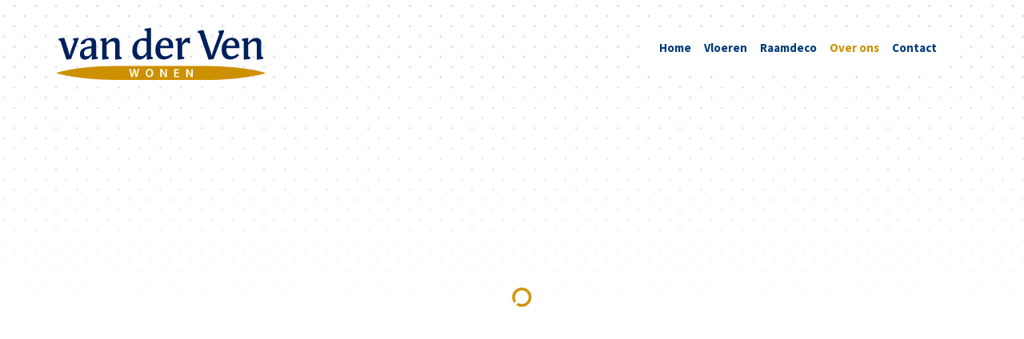

--- FILE ---
content_type: text/html; charset=UTF-8
request_url: http://www.vandervenwonen.nl/over-ons/
body_size: 5053
content:
<!DOCTYPE html>
<html lang="nl">
	<head>
		<meta name="viewport" content="width=device-width, initial-scale=1.0">
		<meta name="google-site-verification" content="lVaa36uKB16kvc9wc0XXgU_vjByj4YvZJhBo_eA4xfk" />
		<meta charset="UTF-8">
					<meta name="data-permalink" content="https://www.vandervenwonen.nl/over-ons/">
				<link rel="icon" href="http://www.vandervenwonen.nl/wp-content/themes/van_der_ven/favicon.ico" type="image/x-icon" />
		<link rel="shortcut icon" href="http://www.vandervenwonen.nl/wp-content/themes/van_der_ven/favicon.ico" type="image/x-icon" />
		<title>Over ons - Van der Ven - Wonen &amp; slapen</title>
		
<!-- This site is optimized with the Yoast SEO plugin v9.0.2 - https://yoast.com/wordpress/plugins/seo/ -->
<link rel="canonical" href="https://www.vandervenwonen.nl/over-ons/" />
<meta property="og:locale" content="en_US" />
<meta property="og:type" content="article" />
<meta property="og:title" content="Over ons - Van der Ven - Wonen &amp; slapen" />
<meta property="og:description" content="Van der Ven Wonen wordt inmiddels gerund door de 3e generatie en is gespecialiseerd in woning- en projectstoffering. Het bedrijf ..." />
<meta property="og:url" content="https://www.vandervenwonen.nl/over-ons/" />
<meta property="og:site_name" content="Van der Ven - Wonen &amp; slapen" />
<meta property="og:image" content="https://www.vandervenwonen.nl/wp-content/uploads/2016/02/over-ons-intro-bg.jpg" />
<meta property="og:image:secure_url" content="https://www.vandervenwonen.nl/wp-content/uploads/2016/02/over-ons-intro-bg.jpg" />
<meta property="og:image:width" content="1600" />
<meta property="og:image:height" content="450" />
<meta name="twitter:card" content="summary" />
<meta name="twitter:description" content="Van der Ven Wonen wordt inmiddels gerund door de 3e generatie en is gespecialiseerd in woning- en projectstoffering. Het bedrijf ..." />
<meta name="twitter:title" content="Over ons - Van der Ven - Wonen &amp; slapen" />
<meta name="twitter:image" content="https://www.vandervenwonen.nl/wp-content/uploads/2016/02/over-ons-intro-bg.jpg" />
<!-- / Yoast SEO plugin. -->

<link rel='dns-prefetch' href='//cdnjs.cloudflare.com' />
<link rel='dns-prefetch' href='//s.w.org' />
<!-- This site uses the Google Analytics by MonsterInsights plugin v7.10.0 - Using Analytics tracking - https://www.monsterinsights.com/ -->
<script type="text/javascript" data-cfasync="false">
	var mi_version         = '7.10.0';
	var mi_track_user      = true;
	var mi_no_track_reason = '';
	
	var disableStr = 'ga-disable-UA-74419975-1';

	/* Function to detect opted out users */
	function __gaTrackerIsOptedOut() {
		return document.cookie.indexOf(disableStr + '=true') > -1;
	}

	/* Disable tracking if the opt-out cookie exists. */
	if ( __gaTrackerIsOptedOut() ) {
		window[disableStr] = true;
	}

	/* Opt-out function */
	function __gaTrackerOptout() {
	  document.cookie = disableStr + '=true; expires=Thu, 31 Dec 2099 23:59:59 UTC; path=/';
	  window[disableStr] = true;
	}
	
	if ( mi_track_user ) {
		(function(i,s,o,g,r,a,m){i['GoogleAnalyticsObject']=r;i[r]=i[r]||function(){
			(i[r].q=i[r].q||[]).push(arguments)},i[r].l=1*new Date();a=s.createElement(o),
			m=s.getElementsByTagName(o)[0];a.async=1;a.src=g;m.parentNode.insertBefore(a,m)
		})(window,document,'script','//www.google-analytics.com/analytics.js','__gaTracker');

		__gaTracker('create', 'UA-74419975-1', 'auto');
		__gaTracker('set', 'forceSSL', true);
		__gaTracker('require', 'displayfeatures');
		__gaTracker('send','pageview');
	} else {
		console.log( "" );
		(function() {
			/* https://developers.google.com/analytics/devguides/collection/analyticsjs/ */
			var noopfn = function() {
				return null;
			};
			var noopnullfn = function() {
				return null;
			};
			var Tracker = function() {
				return null;
			};
			var p = Tracker.prototype;
			p.get = noopfn;
			p.set = noopfn;
			p.send = noopfn;
			var __gaTracker = function() {
				var len = arguments.length;
				if ( len === 0 ) {
					return;
				}
				var f = arguments[len-1];
				if ( typeof f !== 'object' || f === null || typeof f.hitCallback !== 'function' ) {
					console.log( 'Not running function __gaTracker(' + arguments[0] + " ....) because you are not being tracked. " + mi_no_track_reason );
					return;
				}
				try {
					f.hitCallback();
				} catch (ex) {

				}
			};
			__gaTracker.create = function() {
				return new Tracker();
			};
			__gaTracker.getByName = noopnullfn;
			__gaTracker.getAll = function() {
				return [];
			};
			__gaTracker.remove = noopfn;
			window['__gaTracker'] = __gaTracker;
					})();
		}
</script>
<!-- / Google Analytics by MonsterInsights -->
		<script type="text/javascript">
			window._wpemojiSettings = {"baseUrl":"https:\/\/s.w.org\/images\/core\/emoji\/11\/72x72\/","ext":".png","svgUrl":"https:\/\/s.w.org\/images\/core\/emoji\/11\/svg\/","svgExt":".svg","source":{"concatemoji":"http:\/\/www.vandervenwonen.nl\/wp-includes\/js\/wp-emoji-release.min.js?ver=4.9.26"}};
			!function(e,a,t){var n,r,o,i=a.createElement("canvas"),p=i.getContext&&i.getContext("2d");function s(e,t){var a=String.fromCharCode;p.clearRect(0,0,i.width,i.height),p.fillText(a.apply(this,e),0,0);e=i.toDataURL();return p.clearRect(0,0,i.width,i.height),p.fillText(a.apply(this,t),0,0),e===i.toDataURL()}function c(e){var t=a.createElement("script");t.src=e,t.defer=t.type="text/javascript",a.getElementsByTagName("head")[0].appendChild(t)}for(o=Array("flag","emoji"),t.supports={everything:!0,everythingExceptFlag:!0},r=0;r<o.length;r++)t.supports[o[r]]=function(e){if(!p||!p.fillText)return!1;switch(p.textBaseline="top",p.font="600 32px Arial",e){case"flag":return s([55356,56826,55356,56819],[55356,56826,8203,55356,56819])?!1:!s([55356,57332,56128,56423,56128,56418,56128,56421,56128,56430,56128,56423,56128,56447],[55356,57332,8203,56128,56423,8203,56128,56418,8203,56128,56421,8203,56128,56430,8203,56128,56423,8203,56128,56447]);case"emoji":return!s([55358,56760,9792,65039],[55358,56760,8203,9792,65039])}return!1}(o[r]),t.supports.everything=t.supports.everything&&t.supports[o[r]],"flag"!==o[r]&&(t.supports.everythingExceptFlag=t.supports.everythingExceptFlag&&t.supports[o[r]]);t.supports.everythingExceptFlag=t.supports.everythingExceptFlag&&!t.supports.flag,t.DOMReady=!1,t.readyCallback=function(){t.DOMReady=!0},t.supports.everything||(n=function(){t.readyCallback()},a.addEventListener?(a.addEventListener("DOMContentLoaded",n,!1),e.addEventListener("load",n,!1)):(e.attachEvent("onload",n),a.attachEvent("onreadystatechange",function(){"complete"===a.readyState&&t.readyCallback()})),(n=t.source||{}).concatemoji?c(n.concatemoji):n.wpemoji&&n.twemoji&&(c(n.twemoji),c(n.wpemoji)))}(window,document,window._wpemojiSettings);
		</script>
		<style type="text/css">
img.wp-smiley,
img.emoji {
	display: inline !important;
	border: none !important;
	box-shadow: none !important;
	height: 1em !important;
	width: 1em !important;
	margin: 0 .07em !important;
	vertical-align: -0.1em !important;
	background: none !important;
	padding: 0 !important;
}
</style>
<link rel='stylesheet' id='main-style-css'  href='http://www.vandervenwonen.nl/wp-content/themes/van_der_ven/less-style.css?ver=4.9.26' type='text/css' media='all' />
<link rel='stylesheet' id='flickity-style-css'  href='//cdnjs.cloudflare.com/ajax/libs/flickity/1.1.1/flickity.css?ver=4.9.26' type='text/css' media='all' />
<script type='text/javascript' src='http://www.vandervenwonen.nl/wp-includes/js/jquery/jquery.js?ver=1.12.4'></script>
<script type='text/javascript' src='http://www.vandervenwonen.nl/wp-includes/js/jquery/jquery-migrate.min.js?ver=1.4.1'></script>
<script type='text/javascript'>
/* <![CDATA[ */
var monsterinsights_frontend = {"js_events_tracking":"true","download_extensions":"doc,pdf,ppt,zip,xls,docx,pptx,xlsx","inbound_paths":"[]","home_url":"https:\/\/www.vandervenwonen.nl","hash_tracking":"false"};
/* ]]> */
</script>
<script type='text/javascript' src='http://www.vandervenwonen.nl/wp-content/plugins/google-analytics-for-wordpress/assets/js/frontend.min.js?ver=7.10.0'></script>
<link rel='https://api.w.org/' href='https://www.vandervenwonen.nl/wp-json/' />
<link rel="EditURI" type="application/rsd+xml" title="RSD" href="https://www.vandervenwonen.nl/xmlrpc.php?rsd" />
<link rel="wlwmanifest" type="application/wlwmanifest+xml" href="http://www.vandervenwonen.nl/wp-includes/wlwmanifest.xml" /> 
<meta name="generator" content="WordPress 4.9.26" />
<link rel='shortlink' href='https://www.vandervenwonen.nl/?p=14' />
<link rel="alternate" type="application/json+oembed" href="https://www.vandervenwonen.nl/wp-json/oembed/1.0/embed?url=https%3A%2F%2Fwww.vandervenwonen.nl%2Fover-ons%2F" />
<link rel="alternate" type="text/xml+oembed" href="https://www.vandervenwonen.nl/wp-json/oembed/1.0/embed?url=https%3A%2F%2Fwww.vandervenwonen.nl%2Fover-ons%2F&#038;format=xml" />
	</head>
	<body>
				<header>
			<nav class="navbar navbar-default" role="navigation">
				<div class="container">

					<div class="navbar-header">
						<button type="button" class="navbar-toggle" data-toggle="collapse" data-target="#navbar-collapse">
							<i class="fa fa-bars"></i>
						</button>
						<a class="navbar-brand" href="https://www.vandervenwonen.nl" title="Van der Ven &#8211; Wonen &amp; slapen">
							<img src="http://www.vandervenwonen.nl/wp-content/themes/van_der_ven/images/van-der-ven-logo-2021.svg" alt="Van der Ven &#8211; Wonen &amp; slapen" />
						</a>
					</div>
					
					<div class="collapse navbar-collapse" id="navbar-collapse">
						<div class="menu-main-menu-container"><ul id="menu-main-menu" class="nav navbar-nav"><li id="menu-item-7" class="menu-item menu-item-type-post_type menu-item-object-page menu-item-home menu-item-7"><a href="https://www.vandervenwonen.nl/">Home</a></li>
<li id="menu-item-22" class="menu-item menu-item-type-post_type menu-item-object-page menu-item-22"><a href="https://www.vandervenwonen.nl/vloeren/">Vloeren</a></li>
<li id="menu-item-21" class="menu-item menu-item-type-post_type menu-item-object-page menu-item-21"><a href="https://www.vandervenwonen.nl/raamdeco/">Raamdeco</a></li>
<li id="menu-item-19" class="active menu-item menu-item-type-post_type menu-item-object-page current-menu-item page_item page-item-14 current_page_item menu-item-19"><a href="https://www.vandervenwonen.nl/over-ons/">Over ons</a></li>
<li id="menu-item-18" class="menu-item menu-item-type-post_type menu-item-object-page menu-item-18"><a href="https://www.vandervenwonen.nl/contact/">Contact</a></li>
</ul></div>					</div>
					
				</div>
			</nav>
			<div class="gradient"></div>
		</header>
		<div class="preloader"><i class="fa fa-circle-o-notch fa-spin"></i></div>
<div id="main" class="page">

		<div id="page-intro" style="background-image: url('https://www.vandervenwonen.nl/wp-content/uploads/2016/02/over-ons-intro-bg.jpg');"></div>

	
		<div class="container">
			<div class="row">
				<div class="col-sm-12">
										<h1>Over ons</h1>
				</div>
				<div class="col-sm-6">
					<p><span class="lead">Van der Ven Wonen wordt inmiddels gerund door de 3e generatie en is gespecialiseerd in woning- en projectstoffering.</span></p>
<p>Het bedrijf is in 1936 opgericht door Johannes van der Ven en Antonia Klokgieters, waarna het in 1965 werd overgenomen door dochter Jenny en haar man Toon Hoevenaars. Inmiddels is de bedrijfsvoering in handen van Jan-Willem, de oudste zoon, samen met zijn vrouw Jessica.</p>
<p>Sinds de laatste verbouwing in 2010 omvat de ruime en overzichtelijke showroom een oppervlakte van 500m2 woonideeën. Het streven om eerlijk en kwalitatief goede producten en diensten te leveren is nog steeds van het grootste belang. Waarbij wij met eigen mensen, de wensen van de klant centraal staan.</p>
				</div>
				<div class="col-sm-6">
											<img src="http://www.vandervenwonen.nl/wp-content/themes/van_der_ven/images/over-ons-photo.jpg" alt="" class="img-responsive">
					
									</div>
				<div class="clearfix"></div>
			</div>		
		</div>

		<div class="page-content-holder">
				</div>
			
		</div>		
	</div>
	</div>

		<footer>
			<div class="container">
				<div class="row">
					<div class="col-sm-2">
						<h4>Navigatie</h4>
						<div class="menu-main-menu-container"><ul id="menu-main-menu-1" class="nav navbar-nav"><li class="menu-item menu-item-type-post_type menu-item-object-page menu-item-home menu-item-7"><a href="https://www.vandervenwonen.nl/">Home</a></li>
<li class="menu-item menu-item-type-post_type menu-item-object-page menu-item-22"><a href="https://www.vandervenwonen.nl/vloeren/">Vloeren</a></li>
<li class="menu-item menu-item-type-post_type menu-item-object-page menu-item-21"><a href="https://www.vandervenwonen.nl/raamdeco/">Raamdeco</a></li>
<li class="active menu-item menu-item-type-post_type menu-item-object-page current-menu-item page_item page-item-14 current_page_item menu-item-19"><a href="https://www.vandervenwonen.nl/over-ons/">Over ons</a></li>
<li class="menu-item menu-item-type-post_type menu-item-object-page menu-item-18"><a href="https://www.vandervenwonen.nl/contact/">Contact</a></li>
</ul></div>					</div>
					<div class="col-sm-3">
						<h4>Contact</h4>
						<p>
							Rutger van Herpenstraat 53<br />
							5427 AD Boekel<br />
							<br />
							Tel. 0492 321 328<br />
							<a href="mailto:info@vandervenwonen.nl">info@vandervenwonen.nl</a>
						</p>
					</div>
					<div class="col-sm-3">
						<h4>Openingstijden</h4>
						<table class="table">
							<tr>
								<td>
									Maandag
								</td>
								<td>
									Gesloten
								</td>
							</tr>
							<tr>
								<td>
									Dinsdag
								</td>
								<td>
									Op afspraak
								</td>
							</tr>
							<tr>
								<td>
									Woensdag
								</td>
								<td>
									Op afspraak
								</td>
							</tr>
							<tr>
								<td>
									Donderdag
								</td>
								<td>
									09.00 - 18.00 uur
								</td>
							</tr>
							<tr>
								<td>
									Vrijdag
								</td>
								<td>
									09.00 - 20.00 uur
								</td>
							</tr>
							<tr>
								<td>
									Zaterdag
								</td>
								<td>
									09.00 - 16.00 uur
								</td>
							</tr>
						</table>
					</div>
				</div>
			</div>
		</footer>
		<div id="back-to-top"><i class="fa fa-angle-up"></i></div>
	</body>

<script type='text/javascript' src='http://www.vandervenwonen.nl/wp-content/themes/van_der_ven/vendor/jquery.transit.min.js'></script>
<script type='text/javascript' src='https://cdnjs.cloudflare.com/ajax/libs/flickity/1.1.1/flickity.pkgd.min.js'></script>
<script type='text/javascript' src='http://www.vandervenwonen.nl/wp-content/themes/van_der_ven/vendor/bootstrap-3.3.0/js/bootstrap.min.js'></script>
<script type='text/javascript' src='http://www.vandervenwonen.nl/wp-content/themes/van_der_ven/js/fk-pageloader.js'></script>
<script type='text/javascript'>
/* <![CDATA[ */
var settings = {"ajax_url":"https:\/\/www.vandervenwonen.nl\/wp-admin\/admin-ajax.php"};
/* ]]> */
</script>
<script type='text/javascript' src='http://www.vandervenwonen.nl/wp-content/themes/van_der_ven/js/main.js'></script>
<script type='text/javascript' src='http://www.vandervenwonen.nl/wp-includes/js/wp-embed.min.js?ver=4.9.26'></script>

</html>

--- FILE ---
content_type: application/javascript; charset=UTF-8
request_url: http://www.vandervenwonen.nl/wp-content/themes/van_der_ven/js/fk-pageloader.js
body_size: 1235
content:
var targetURL;
var animTime = 250;
var pageID;
var pagePermalink;

// jQuery(window).load(function(){
	//register events
	// register_events();

	//set history.state if empty
	// if(history.state == null) {
	// 	history.replaceState(jQuery('meta[name=data-permalink]').attr('content'), jQuery('title').text(), jQuery('meta[name=data-permalink]').attr('content'));	
	// }
// });

function replacePage(pageData, onComplete) {
	//replace elements that need to be replaced
	if (jQuery(pageData).filter('#main').hasClass('home') && jQuery('#home-intro').length == 0) {
		jQuery(pageData).filter('#home-intro').insertAfter('header');
	} else if(jQuery('#home-intro').length > 0 && !jQuery(pageData).filter('#main').hasClass('home')) {
		jQuery('#home-intro').remove();	
	} 

	jQuery('#main').replaceWith(jQuery(pageData).filter('#main'));
	jQuery('header .nav').replaceWith(jQuery(pageData).filter('header').find('.nav'));
	jQuery('footer').replaceWith(jQuery(pageData).filter('footer'));
	jQuery('title').text(jQuery(pageData).filter('title').text());
	// console.log(jQuery(pageData).filter('title').text());

	//do something with scripts
	unbind_events();
	register_events();
	
	// jQuery('meta[name=data-page-id]').attr('content', jQuery(pageData).filter('meta[name=data-page-id]').attr('content'));
	jQuery('meta[name=data-permalink]').attr('content', jQuery(pageData).filter('meta[name=data-permalink]').attr('content'));

	if (onComplete) onComplete();
}

function loadPage (url, pushStateStatus) {
	//load data from page with ajax
	var args = {
		url: url,
		dataType: 'html',
		success: function(data) { //data, textStatus, jqXHR
			//on succes load send pageData to replacePage to replace contents with current page
			replacePage(data, showPage());

			//pushState only if we move forward to pages.
			if(pushStateStatus) {
				//set new pushState
				history.pushState(jQuery(data).filter('meta[name=data-permalink]').attr('content'), jQuery(data).filter('title').text(), jQuery(data).filter('meta[name=data-permalink]').attr('content'));
			}
		},
		error: function(jqXHR, textStatus, errorThrown) {
			//log error
			console.log(errorThrown);
		}
	};
	jQuery.ajax(args);
}

function hidePage (onComplete) {
	//attach preloader to current page
	showPreloader();

	if(onComplete) onComplete();
}

function showPage () {
	jQuery('.preloader').fadeOut(250, function() {
		jQuery(this).detach();
	});
}

function onclick_link (event) {
	//prevent default click on link
	event.preventDefault();

	if((jQuery(this).parents().hasClass('menu-item') && !jQuery(this).parents().hasClass('active')) || (jQuery(this).hasClass('internal') && !jQuery(this).hasClass('active'))) {
		//unbind click event
		jQuery('nav a, a.internal, .dropdown-menu a').unbind('click');

		//get target url
		targetURL = jQuery(this).attr('href');	
		
		//hide current page content and load new content
		hidePage(function(){
			//load page with targetURL after hide page
			loadPage(targetURL, true);
		});
	}
}

function onPopState (event) {
	//prevent default popstate actiom
	event.preventDefault();
	//remove eventListener
	window.removeEventListener('popstate');

	hidePage(function(){
		loadPage(history.state, false);
	});
}

function showPreloader() {
	//attach preloader to body after content on currentpage is hidden
	if (jQuery('.preloader').length == 0) {
		jQuery('body').prepend('<div class="preloader"><i class="fa fa-circle-o-notch fa-spin"></i></div>');
	}
	//show preloader
	jQuery('.preloader').fadeIn(animTime);
}

--- FILE ---
content_type: text/plain
request_url: https://www.google-analytics.com/j/collect?v=1&_v=j102&a=1422890849&t=pageview&_s=1&dl=http%3A%2F%2Fwww.vandervenwonen.nl%2Fover-ons%2F&ul=en-us%40posix&dt=Over%20ons%20-%20Van%20der%20Ven%20-%20Wonen%20%26%20slapen&sr=1280x720&vp=1280x720&_u=YGBAgUABCAAAACAAI~&jid=153030237&gjid=631306675&cid=696039584.1769283246&tid=UA-74419975-1&_gid=1294551415.1769283246&_slc=1&z=493255738
body_size: -286
content:
2,cG-RJ40TZ6WDF

--- FILE ---
content_type: image/svg+xml
request_url: http://www.vandervenwonen.nl/wp-content/themes/van_der_ven/images/van-der-ven-logo-2021.svg
body_size: 2015
content:
<?xml version="1.0" encoding="utf-8"?>
<!-- Generator: Adobe Illustrator 26.0.1, SVG Export Plug-In . SVG Version: 6.00 Build 0)  -->
<svg version="1.1" id="Layer_1" xmlns="http://www.w3.org/2000/svg" xmlns:xlink="http://www.w3.org/1999/xlink" x="0px" y="0px"
	 viewBox="0 0 241.5 60" style="enable-background:new 0 0 241.5 60;" xml:space="preserve">
<style type="text/css">
	.st0{fill:#00205C;}
	.st1{fill:#CD9000;}
	.st2{fill:#FFFFFF;}
</style>
<g>
	<g>
		<path class="st0" d="M26.1,12.2l-8.8,23.7l-5.3,0.6L5.8,17.2c-0.3-1-0.5-1.6-0.6-1.8c-0.3-0.7-0.8-1-1.4-1c-0.3,0-0.5,0-0.7,0
			v-2.2l5.7-0.8l0.7,0l4.1,12.6c0.6,1.8,1,3.5,1.4,5.1c0.2,0.6,0.4,1.6,0.6,2.9c0.7-3.1,1.4-5.8,2.2-7.9l2.7-7.3
			c0.3-0.9,0.5-1.5,0.5-1.9c0-0.5-0.4-0.7-1.2-0.7l0.1-2.1l5.1-0.7h0.8L26.1,12.2z"/>
		<path class="st0" d="M48,35.6l-5.9,0.9h-1v-1.6c0-1.2,0.1-2.5,0.3-3.7c-1.4,1.9-2.7,3.3-3.9,4.1c-1.2,0.8-2.7,1.2-4.3,1.2
			c-1.8,0-3.2-0.6-4.2-1.7c-1-1.1-1.5-2.7-1.5-4.6c0-3.5,1.8-6,5.5-7.5c1.7-0.7,4.4-1.3,8-1.8v-2.8c0-2.6-1.1-4-3.3-4
			c-0.3,0-0.9,0.1-1.8,0.1c-1.5,0.8-2.4,2.1-2.6,3.9l-4,0.6h-0.8V17c1.6-1.9,3.1-3.2,4.7-4c2-1,4.3-1.5,6.7-1.5
			c2.2,0,3.8,0.5,4.8,1.6c1,1.1,1.5,2.8,1.5,5.2v12.1c0,1.6,0.1,2.5,0.3,2.7c0.2,0.2,0.7,0.4,1.4,0.4H48V35.6z M40.8,29.3v-5.9
			c-2.3,0.2-4.1,0.5-5.4,1c-2.2,0.8-3.2,2.3-3.2,4.5c0,2.5,1.1,3.7,3.3,3.7c1,0,1.9-0.2,2.6-0.7C38.9,31.5,39.8,30.6,40.8,29.3z"/>
		<path class="st0" d="M75.6,35.7l-6.3,0.8h-1.1V20.1c0-3.1-1-4.7-3.1-4.7c-1.4,0-2.8,0.5-4.2,1.5c-0.3,0.2-1.2,1.1-2.6,2.5v12.2
			c0,0.7,0.1,1.2,0.3,1.4c0.2,0.2,0.6,0.4,1.3,0.4l0.6,0v2.3l-6.2,0.8h-1.1V18.2c0-1.8-0.1-2.8-0.2-3.1c-0.1-0.3-0.6-0.4-1.5-0.4
			h-0.5v-2.2l6.3-1h0.8V13c0,0.8-0.1,2.1-0.2,3.9c3.1-3.7,6.3-5.5,9.5-5.5c3,0,4.8,1.2,5.5,3.5c0.2,0.8,0.3,2.1,0.3,3.8v11
			c0,2,0.1,3.1,0.3,3.3c0.3,0.3,0.7,0.4,1.4,0.4l0.6,0V35.7z"/>
		<path class="st0" d="M111.5,35.7l-6.2,0.8h-0.9V35c0-0.8,0.1-2.1,0.3-4.1c-1.5,2-2.9,3.5-4.3,4.3c-1.4,0.8-3,1.3-4.8,1.3
			c-2.5,0-4.4-0.9-5.7-2.8c-1.4-1.8-2-4.4-2-7.8c0-4.4,1.3-7.9,3.8-10.4c2.5-2.5,6-3.8,10.4-3.8c0.4,0,1.2,0.1,2.3,0.2V6.5
			c0-1.8-0.1-2.8-0.3-3c-0.3-0.3-0.8-0.4-1.4-0.4H102V0.9l6.2-0.9h1.2v29.9c0,1.8,0.1,2.8,0.2,3.2c0.1,0.3,0.6,0.5,1.3,0.5l0.5,0
			V35.7z M104.2,28.2V15.7c-1.6-0.7-3.1-1.1-4.5-1.1c-0.8,0-1.7,0.1-2.8,0.2c-2.5,2.7-3.7,6.1-3.7,10.3c0,2.3,0.4,4.1,1.3,5.4
			c0.9,1.3,2.1,2,3.6,2c1.5,0,2.9-0.6,4.1-1.8C102.6,30.2,103.3,29.4,104.2,28.2z"/>
		<path class="st0" d="M134.9,23.4h-15.1v0.8c0,5.7,2,8.5,6.1,8.5c2.2,0,4.4-1,6.8-3l1.6,2.1c-3.2,3-6.7,4.6-10.5,4.6
			c-2.9,0-5.2-1-6.9-3c-1.7-2-2.5-4.8-2.5-8.4c0-4,1.1-7.3,3.3-9.9c2.2-2.5,5-3.8,8.4-3.8c3.9,0,6.5,1.7,7.9,5
			c0.6,1.4,0.8,3.3,0.8,5.8V23.4z M129.9,20.6c0-4.3-1.7-6.5-5-6.5c-0.4,0-1,0.1-1.7,0.2c-1.8,1.5-2.8,3.6-3.2,6.3H129.9z"/>
		<path class="st0" d="M154.3,17.8h-2.3c0-1-0.5-1.5-1.3-1.5c-1.8,0-3.7,1.4-5.6,4.2v9.2c0,2,0.1,3.1,0.3,3.3
			c0.3,0.3,0.7,0.4,1.4,0.4l0.6,0v2.3l-6.3,0.8H140V18.2c0-1.8-0.1-2.8-0.3-3.1c-0.2-0.3-0.7-0.5-1.6-0.5h-0.4v-2.2l6.1-1h1v1.8
			c0,1-0.1,2.6-0.2,4.8c1.2-2.5,2.4-4.2,3.6-5.2c1.2-1,2.8-1.5,4.6-1.5c0.6,0,1.1,0,1.4,0V17.8z"/>
		<path class="st0" d="M193.5,3.7l-12.2,32.2l-4.8,0.6h-1l-9.8-28.6c-0.3-0.9-0.6-1.5-0.8-1.8c-0.2-0.2-0.5-0.4-1-0.4
			c-0.2,0-0.5,0-0.7,0V3.4l5.4-0.9h1.1l7.1,21.6c0.9,2.8,1.7,5.5,2.2,8c0.7-2.5,1.5-5,2.4-7.5l6.1-16.7c0.3-0.7,0.4-1.2,0.4-1.5
			c0-0.5-0.3-0.7-0.8-0.7H187l0-2.4l5.2-0.7h0.8L193.5,3.7z"/>
		<path class="st0" d="M211.1,23.4H196v0.8c0,5.7,2,8.5,6.1,8.5c2.2,0,4.4-1,6.8-3l1.6,2.1c-3.2,3-6.7,4.6-10.5,4.6
			c-2.9,0-5.2-1-6.9-3c-1.7-2-2.5-4.8-2.5-8.4c0-4,1.1-7.3,3.3-9.9c2.2-2.5,5-3.8,8.4-3.8c3.9,0,6.5,1.7,7.9,5
			c0.6,1.4,0.8,3.3,0.8,5.8V23.4z M206.1,20.6c0-4.3-1.7-6.5-5-6.5c-0.4,0-1,0.1-1.7,0.2c-1.8,1.5-2.8,3.6-3.2,6.3H206.1z"/>
		<path class="st0" d="M238.5,35.7l-6.3,0.8h-1.1V20.1c0-3.1-1-4.7-3.1-4.7c-1.4,0-2.8,0.5-4.2,1.5c-0.3,0.2-1.2,1.1-2.6,2.5v12.2
			c0,0.7,0.1,1.2,0.3,1.4c0.2,0.2,0.6,0.4,1.3,0.4l0.6,0v2.3l-6.2,0.8h-1.1V18.2c0-1.8-0.1-2.8-0.2-3.1c-0.1-0.3-0.6-0.4-1.5-0.4
			H214v-2.2l6.3-1h0.8V13c0,0.8-0.1,2.1-0.2,3.9c3.1-3.7,6.3-5.5,9.5-5.5c3,0,4.8,1.2,5.5,3.5c0.2,0.8,0.3,2.1,0.3,3.8v11
			c0,2,0.1,3.1,0.3,3.3c0.3,0.3,0.7,0.4,1.4,0.4l0.6,0V35.7z"/>
	</g>
</g>
<path class="st1" d="M168.4,60L168.4,60c49.8,0.2,73.1-8,73.1-8s-21.5-7.6-67.1-8.1l0,0H67.1l0,0C21.4,44.4,0,52,0,52
	s23.3,8.2,73.1,8l0,0H168.4z"/>
<g>
	<path class="st2" d="M86.5,56.5l-2.2-9.2l1.8,0l0.9,4.2c0.2,1.1,0.4,2.3,0.6,3.2l0,0c0.2-1,0.4-2.1,0.7-3.2l1-4.2l1.8,0l0.9,4.2
		c0.2,1.1,0.4,2.1,0.5,3.1h0c0.2-1,0.4-2.1,0.6-3.2l1-4.1l1.7,0l-2.5,9.2l-1.8,0l-0.9-4.3c-0.2-1.1-0.4-1.9-0.5-2.9h0
		c-0.2,1-0.3,1.9-0.6,2.9l-1.1,4.3L86.5,56.5z"/>
	<path class="st2" d="M111.8,51.9c0,3.1-1.9,4.8-4.4,4.8c-2.6,0-4.2-2-4.2-4.7c0-2.8,1.8-4.8,4.4-4.8
		C110.2,47.2,111.8,49.2,111.8,51.9z M104.9,52c0,1.9,0.9,3.4,2.5,3.4c1.6,0,2.5-1.5,2.6-3.4c0-1.7-0.8-3.4-2.5-3.4
		C105.8,48.5,104.9,50.1,104.9,52z"/>
	<path class="st2" d="M120,56.6l0-9.2l1.9,0l2.4,4c0.6,1,1.1,2.1,1.6,3.1h0c-0.1-1.2-0.1-2.4-0.1-3.8l0-3.2l1.6,0l0,9.2l-1.7,0
		l-2.4-4.1c-0.6-1-1.2-2.1-1.6-3.2l-0.1,0c0.1,1.2,0.1,2.4,0.1,3.9l0,3.3L120,56.6z"/>
	<path class="st2" d="M141.2,52.6l-3.5,0l0,2.7l3.9,0l0,1.4l-5.6,0l0-9.2l5.4,0l0,1.4l-3.7,0l0,2.4l3.5,0L141.2,52.6z"/>
	<path class="st2" d="M149.9,56.7l0-9.2l1.9,0l2.4,4c0.6,1,1.1,2.1,1.6,3.1h0c-0.1-1.2-0.1-2.4-0.1-3.8l0-3.2l1.6,0l0,9.2l-1.7,0
		l-2.4-4.1c-0.6-1-1.2-2.1-1.6-3.2l-0.1,0c0.1,1.2,0.1,2.4,0.1,3.9l0,3.3L149.9,56.7z"/>
</g>
</svg>


--- FILE ---
content_type: application/javascript; charset=UTF-8
request_url: http://www.vandervenwonen.nl/wp-content/themes/van_der_ven/js/main.js
body_size: 2184
content:

// JavaScript Document
jQuery(document).ready(function() {
	//log script version number
	console.log('Versie: 0.9');
	//register events
	register_events();

	hidePage(function(){
		loadPage(jQuery('meta[name=data-permalink]').attr('content'), false);
	});
});

jQuery(window).load(function() {
	//set equalheights if page contains .col-equalheights
	if(jQuery('.col-equalheights').length > 0){
		equalheights();

		jQuery(window).resize(function() {
			equalheights();
		});
	}
});

/***************************************
* Register events
****************************************/
function register_events() {
	//check for safari
	if (navigator.userAgent.indexOf('Safari') != -1 && navigator.userAgent.indexOf('Chrome') == -1) {
		//listen to popstate event (workaround for Safari bug). Listen to load then add timeOut to initiate popstate event
		window.addEventListener('load', function() {
			setTimeout(function() {
				window.addEventListener('popstate', onPopState, false);
			}, 0);
		}, false);
	} else {
		//every browser except safari
		window.addEventListener('popstate', onPopState, false);
	}

	//bind onclick event to nav elements
	jQuery('nav a, a.internal, .dropdown-menu a').bind('click', onclick_link);

	//onclick submit contact form
	jQuery('#contact-form').submit(submit_contact_form);

	//scroll to subpage content
	if(jQuery('.subpage-link').length > 0){
		jQuery(".subpage-link").click(function(e) {
			e.preventDefault();
			var scroll_target = jQuery(this).attr('href');
			jQuery('html, body').animate({
				scrollTop: jQuery(scroll_target).offset().top
			}, 500);
		});
	}

	//Click event to scroll to top
	jQuery('#back-to-top').click(back_to_top);

	equalheights();
}

function unbind_events() {
	jQuery('html, body').stop();
	jQuery('#back-to-top').unbind('click');
}

/***************************************
* Back to top
****************************************/
var backToTopVisible = false;
var backToTopOffset = 100;

jQuery('#back-to-top').css({
    y: backToTopOffset
});

//Check to see if the window is top if not then display button
jQuery(window).scroll(function(){
    if (jQuery(this).scrollTop() > 100 && backToTopVisible == false) {
        jQuery('#back-to-top').stop().transition({
            y: 0,
            duration: 300,
            easing: 'easeOutQuad'
        });
        backToTopVisible = true;
    } else if (jQuery(this).scrollTop() < 100 && backToTopVisible == true) {
        jQuery('#back-to-top').stop().transition({
            y: backToTopOffset,
            duration: 300,
            easing: 'easeOutQuad'
        });
        
        backToTopVisible = false;
    }
});

function back_to_top(){
    jQuery('html, body').animate({scrollTop : 0},800);
    return false;
}

/***************************************
 * Equal heights
 ***************************************/
function equalheights() {
	//reset variable
	var biggestHeight = 0;

	//reset heights
	jQuery('.col-equalheights').css('height', 'auto');

	jQuery('.col-equalheights').each(function( index ) {
		//check if height is bigger than the variable
		if (jQuery(this).height() > biggestHeight){
			biggestHeight = jQuery(this).height();
		}
	});

	//set heights
	jQuery('.col-equalheights').height(biggestHeight);
}

/***************************************
 * Submit contact form
 ***************************************/
function submit_contact_form(e) {
	//prevent from reloading page on submit contact form
	e.preventDefault();
	//create form validate check and set to true on initialize
	var formValid = true;
	//create info message variable
	var infoMessage = 'Uw gegevens worden verzonden, een ogenblik geduld.'; //[DEZE AANPASSEN]
	//create error message variable
	var errorMessage = 'U heeft niet alle velden juist ingevuld.'; //[DEZE AANPASSEN]
	//remove current has-error
	jQuery('.has-error').removeClass('has-error');
	//remove alert classes on form response
	jQuery('#form-response').hide().removeClass().empty();
	//add alert-info class to form response, add message and show
	jQuery('#form-response').addClass('alert alert-info').append('<i class="fa fa-spinner fa-spin fa-fw"></i> '+infoMessage).show();

	//validate input fields
	if(jQuery('#contact-form #naam').val() == '') {
		// set formValid
		formValid = false;
		jQuery('#contact-form #naam').closest('.form-group').addClass('has-error');
	}

	if(jQuery('#contact-form #email').val() == '' || !validateEmail(jQuery('#contact-form #email').val())) {
		// set formValid
		formValid = false;
		jQuery('#contact-form #email').closest('.form-group').addClass('has-error');
	}

	if(jQuery('#contact-form #onderwerp').val() == '') {
		// set formValid
		formValid = false;
		jQuery('#contact-form #onderwerp').closest('.form-group').addClass('has-error');
	}


	if(jQuery('#contact-form #bericht').val() == '') {
		// set formValid
		formValid = false;
		jQuery('#contact-form #bericht').closest('.form-group').addClass('has-error');
	}

	if(formValid) {
		//create data object
		var data = {
			action : 'submit_contact_form',
			naam: jQuery('#contact-form #naam').val(),
			email: jQuery('#contact-form #email').val(),
			onderwerp: jQuery('#contact-form #onderwerp').val(),
			bericht: jQuery('#contact-form #bericht').val()
		};

		//post data with ajax to php
		jQuery.post(settings.ajax_url, data, onComplete_submit_contact_form);
	} else {
		//remove alert classes on form response
		jQuery('#form-response').hide().removeClass().empty();
		//add alert-info class to form response, add message and show
		jQuery('#form-response').addClass('alert alert-danger').append('<i class="fa fa-warning fa-fw"></i> '+errorMessage).show();
	}
}

function onComplete_submit_contact_form(result) {
	//check if result is succesfull
	if(result.success) {
		//remove alert classes on form response
		jQuery('#form-response').hide().removeClass().empty();
		//add alert-info class to form response, add message and show
		jQuery('#form-response').addClass('alert alert-success').append('<i class="fa fa-check"></i> '+result.message).show();
		//reset form on success
		jQuery('#contact-form')[0].reset();
		jQuery('#contact-form #onderwerp').prop('selectedIndex',0);
	} else {
		//remove alert classes on form response
		jQuery('#form-response').hide().removeClass().empty();
		//add alert-info class to form response, add message and show
		jQuery('#form-response').addClass('alert alert-danger').append('<i class="fa fa-warning fa-fw"></i> '+result.message).show();
	}
}

/***************************************
* Validate emailadres
****************************************/
function validateEmail(email) {
	var regex = /^([a-zA-Z0-9_.+-])+\@(([a-zA-Z0-9-])+\.)+([a-zA-Z0-9]{2,4})+$/;
    return regex.test(email);
}

/***************************************
 * Voorbeeld Ajax Request
 ***************************************/
/*
function doAction(action, onComplete, eparams) {
	//create params
	var defaults = {
		'ajax' : 1,
		'action': action
	}
	
	//merge params
	var params = jQuery.extend(defaults, eparams);
	
	//download wordpress
	jQuery.ajax({
		type: "POST",
		//url: ,
		dataType:"json",
		data: params,
		success: function(result) {
			//hide progressbar
			jQuery('#progressbar').hide();
			
			//show result
			showLog(action, result);
			
			//check to continue to next step
			if (result.status == 1) {
				onComplete();
			}
		}
	});
}
*/